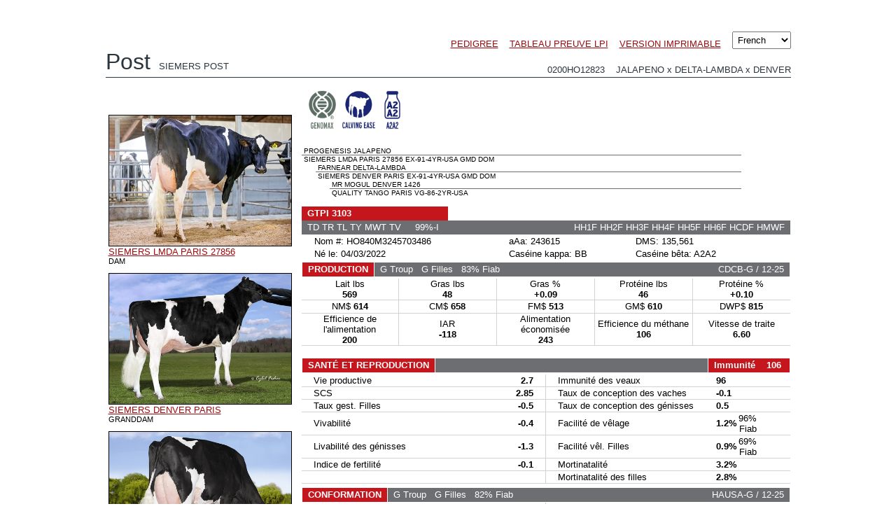

--- FILE ---
content_type: text/html; charset=UTF-8
request_url: http://www.semex.com/inc/bull/0200HO12823&lang=fr&data=tpi&print=n&mobile=1
body_size: 63313
content:
<!DOCTYPE HTML PUBLIC "-//W3C//DTD HTML 4.01 Transitional//EN" "http://www.w3.org/TR/html4/loose.dtd">

<html>

<head>

<title>Semex </title>

<meta http-equiv="Content-Type" content="text/html; charset=utf-8">

<meta name="description" content="Semex develops and markets high quality genetic technologies, products and services to benefit livestock producers around the world while creating value for its owners. Our qualified, dedicated team is committed to achieving customer satisfaction and corporate success through strategic planning, innovation and partnerships.">
<meta name="keywords" content="Holstein Breeding Guide Royal Results Proof Top 100 LPI English Spansh French USA Red and White Jersey ayrshire Brown Swiss Canadienne Guernsey Milk Shorthorn Protein Breeds Designer Series Young Sire Search Beef Sires Promate Embryos Balance Newsletter Alliance Newsletter Beef Newsletter Breed Magazines Canadian Government Agencies Canadian Breed Associations">
<meta name="ROBOTS" content="noindex">

<link rel="shortcut icon" href="/favicon.ico">

<script src="//ajax.googleapis.com/ajax/libs/jquery/1.6/jquery.min.js" type="text/javascript"></script>
<script src="//ajax.googleapis.com/ajax/libs/jqueryui/1.8/jquery-ui.min.js" type="text/javascript"></script>
<script src="/images/layout2/slidebox/jquery.bxslider.js"></script>

<link href="/images/layout2/slidebox/jquery.bxslider.css" rel="stylesheet" />
<link rel="stylesheet" href="/images/layout2/main.css" type="text/css">

</head>

<body>
<style>body { padding:30px!important; }</style><FONT FACE="verdana,arial,helvetica" SIZE="2">

	<script type="text/javascript" src="/fancybox/source/jquery.fancybox.js?v=2.0.6"></script>
	<link rel="stylesheet" type="text/css" href="/fancybox/source/jquery.fancybox.css?v=2.0.6" media="screen" />
	<script type="text/javascript" src="/fancybox/source/helpers/jquery.fancybox-media.js?v=1.0.0"></script>

	<script type="text/javascript">
		$(document).ready(function() {
			/*
			 *  Simple image gallery. Uses default settings
			 */

			$('.fancybox').fancybox({
			      openEffect	: 'elastic',
			      closeEffect	: 'elastic',
			      prevEffect	: 'fade',
			      nextEffect	: 'fade',
			      autoDimensions	: true
			});

			/*
			 *  Different effects
			 */

			// Change title type, overlay opening speed and opacity
			$(".fancybox-effects-a").fancybox({
				helpers: {
					title : {
						type : 'outside'
					},
					overlay : {
						speedIn : 500,
						opacity : 0.95
					}
				}
			});

			// Disable opening and closing animations, change title type
			$(".fancybox-effects-b").fancybox({
				openEffect  : 'none',
				closeEffect	: 'none',

				helpers : {
					title : {
						type : 'over'
					}
				}
			});

			// Set custom style, close if clicked, change title type and overlay color
			$(".fancybox-effects-c").fancybox({
				wrapCSS    : 'fancybox-custom',
				closeClick : true,

				helpers : {
					title : {
						type : 'inside'
					},
					overlay : {
						css : {
							'background-color' : '#eee'
						}
					}
				}
			});

			// Remove padding, set opening and closing animations, close if clicked and disable overlay
			$(".fancybox-effects-d").fancybox({
				padding: 0,

				openEffect : 'elastic',
				openSpeed  : 150,

				closeEffect : 'elastic',
				closeSpeed  : 150,

				closeClick : true,

				helpers : {
					overlay : null
				}
			});

			/*
			 *  Button helper. Disable animations, hide close button, change title type and content
			 */

			$('.fancybox-buttons').fancybox({
				openEffect  : 'none',
				closeEffect : 'none',

				prevEffect : 'none',
				nextEffect : 'none',

				closeBtn  : false,

				helpers : {
					title : {
						type : 'inside'
					},
					buttons	: {}
				},

				afterLoad : function() {
					this.title = 'Image ' + (this.index + 1) + ' of ' + this.group.length + (this.title ? ' - ' + this.title : '');
				}
			});


			/*
			 *  Thumbnail helper. Disable animations, hide close button, arrows and slide to next gallery item if clicked
			 */

			$('.fancybox-thumbs').fancybox({
				prevEffect : 'none',
				nextEffect : 'none',

				closeBtn  : false,
				arrows    : false,
				nextClick : true,

				helpers : {
					thumbs : {
						width  : 50,
						height : 50
					}
				}
			});

			/*
			 *  Media helper. Group items, disable animations, hide arrows, enable media and button helpers.
			*/
			$('.fancybox-media')
				.attr('rel', 'media-gallery')
				.fancybox({
					openEffect : 'none',
					closeEffect : 'none',
					prevEffect : 'none',
					nextEffect : 'none',

					arrows : false,
					helpers : {
						media : {},
						buttons : {}
					}
				});

			/*
			 *  Open manually
			 */

			$("#fancybox-manual-a").click(function() {
				$.fancybox.open('1_b.jpg');
			});

			$("#fancybox-manual-b").click(function() {
				$.fancybox.open({
					href : 'iframe.html',
					type : 'iframe',
					padding : 5
				});
			});

			$("#fancybox-manual-c").click(function() {
				$.fancybox.open([
					{
						href : '1_b.jpg',
						title : 'My title'
					}, {
						href : '2_b.jpg',
						title : '2nd title'
					}, {
						href : '3_b.jpg'
					}
				], {
					helpers : {
						thumbs : {
							width: 75,
							height: 50
						}
					}
				});
			});


		});
	</script>

	<style type="text/css">
		.fancybox-custom .fancybox-skin {
			box-shadow: 0 0 50px #222;
		}
	</style>

	<center><br><table cellpadding=0 cellspacing=0 border=0 width=""><tr><td><FONT FACE="verdana,arial,helvetica" SIZE="2">


<SCRIPT LANGUAGE="JavaScript">
<!-- Begin
var version4 = (navigator.appVersion.charAt(0) == "4"); 
var popupHandle;
function closePopup() {
if(popupHandle != null && !popupHandle.closed) popupHandle.close();
}

function displayPopup(position,url,name,height,width,evnt) {

var properties = "toolbar = yes, scrollbars=yes, location = 0, height = " + height;
properties = properties + ", width=" + width;
var leftprop, topprop, screenX, screenY, cursorX, cursorY, padAmt;
if(navigator.appName == "Microsoft Internet Explorer") {
screenY = document.body.offsetHeight;
screenX = window.screen.availWidth;
}
else {
screenY = window.outerHeight
screenX = window.outerWidth
}
if(position == 1)	{ 
cursorX = evnt.screenX;
cursorY = evnt.screenY;
padAmtX = 10;
padAmtY = 10;
if((cursorY + height + padAmtY) > screenY) {

padAmtY = (-30) + (height * -1);
}

if((cursorX + width + padAmtX) > screenX)	{
padAmtX = (-30) + (width * -1);	
}
if(navigator.appName == "Microsoft Internet Explorer") {
leftprop = cursorX + padAmtX;
topprop = cursorY + padAmtY;
}
else {
leftprop = (cursorX - pageXOffset + padAmtX);
topprop = (cursorY - pageYOffset + padAmtY);
   }
}
else{
leftvar = (screenX - width) / 2;
rightvar = (screenY - height) / 2;
if(navigator.appName == "Microsoft Internet Explorer") {
leftprop = leftvar;
topprop = rightvar;
}
else {
leftprop = (leftvar - pageXOffset);
topprop = (rightvar - pageYOffset);
   }
}
if(evnt != null) {
properties = properties + ", left = " + leftprop;
properties = properties + ", top = " + topprop;
}
closePopup();
popupHandle = open(url,name,properties);
}
//  End -->
</script>

	<table cellpadding=0 cellspacing=0 border=0 width="100%">

	<tr valign=bottom>
	 <td align=right width="100%"><FONT FACE="arial,verdana,helvetica" SIZE="2"><a href="javascript:void(0)" onClick="displayPopup(2,'https://www.holstein.ca/ReportingViewer.aspx?r=ais&p=HO840M3245703486~English~KG~BCA~0','PedigreeHO840M3245703486',800,1000,(version4 ? event : null));">PEDIGREE</a> &nbsp;&nbsp; <a href="//www.semex.com/inc/bull/0200HO12823&lang=fr&data=lpi&mobile=1" target="_parent">TABLEAU PREUVE LPI</a> &nbsp;&nbsp; <a href="/downloads/vpo/French/TPI/0200HO12823.pdf" target="_blank">VERSION IMPRIMABLE</a>&nbsp;&nbsp;&nbsp;&nbsp;</td>
	 <td nowrap></td>
	<td>

		<form method=get name="clangform" action="/inc/i">

		<input type="hidden" name="view2" value="0200HO12823">
		<input type="hidden" name="lang" value="fr">
		<input type="hidden" name="data" value="tpi">
		<input type="hidden" name="print" value="n">
		<input type="hidden" name="test" value="">

		<select name="clang" style="padding:3px;" onChange="javascript:document.clangform.submit()">
		
			 <option value="en" >English</option>
			 <option value="fr" selected>French</option>
			 <option value="sp" >Spanish</option>
			 <option value="jp" >Japanese</option>
			
		</select>

		</form>

		</td>
	</tr>

	</table>
	
	<table cellpadding=0 cellspacing=0 border=0 width="100%">

	<tr valign=bottom>
	 <td><FONT FACE="arial,verdana,helvetica" size="6" color="#2A353E">Post</font> &nbsp;&nbsp; <FONT FACE="arial,verdana,helvetica" SIZE="2" color="#2A353E">SIEMERS POST </font></td>
	 <td align=right><FONT FACE="arial,verdana,helvetica" size="2" color="#2A353E">0200HO12823 &nbsp;&nbsp; JALAPENO x DELTA-LAMBDA x DENVER</td>
	</tr>

	<tr><td colspan=2><img src="/images/clear.gif" width=1 height=3></td></tr>
	<tr bgcolor="#2A353E"><td colspan=2><img src="/images/clear.gif" width=1 height=1></td></tr>
	<tr><td colspan=2><img src="/images/clear.gif" width=1 height=3></td></tr>

	<tr><td colspan=2><img src="/images/clear.gif" width=1 height=5></td></tr>

	</table>

<table cellpadding=0 cellspacing=0 border=0 style="-webkit-print-color-adjust: exact;">

<tr valign=top>

 <td align=left><FONT FACE="verdana,arial,helvetica" SIZE="2">

	

 
	

	<br><br><table cellpadding=4 cellspacing=0 border=0><tr><td><table cellpadding=0 cellspacing=0 border=0 width=260>

<tr valign=bottom><td><FONT FACE="verdana,arial,helvetica" SIZE="1"><br></td></tr><tr valign=bottom><td align=left><FONT FACE="verdana,arial,helvetica" SIZE="2"><table cellpadding=0 cellspacing=1 border=0 bgcolor="#000000"><tr bgcolor="#FFFFFF"><td><a class="fancybox" href="//www.semex.com/images/bull/pixsearch/HO840M3245703486/49660/SiemersLmdaParis27856_0522.jpg" data-fancybox-group="gallery" title="SIEMERS LMDA PARIS 27856  - DAM"><img src="//www.semex.com/images/bull/pixsearch/HO840M3245703486/49660/SiemersLmdaParis27856_0522.jpg" width=260 border=0></a></td></tr></table><a href="javascript:void(0)" onClick="displayPopup(2,'https://www.holstein.ca/ReportingViewer.aspx?r=ais&p=HO840F3141495692~English~KG~BCA~0','PedigreeHO840F3141495692',510,900,(version4 ? event : null));">SIEMERS LMDA PARIS 27856 </a><br><small>DAM</small></td></tr>
<tr valign=bottom><td><FONT FACE="verdana,arial,helvetica" SIZE="1"><br></td></tr><tr valign=bottom><td align=left><FONT FACE="verdana,arial,helvetica" SIZE="2"><table cellpadding=0 cellspacing=1 border=0 bgcolor="#000000"><tr bgcolor="#FFFFFF"><td><a class="fancybox" href="//www.semex.com/images/bull/pixsearch/HO840M3245703486/34615/SiemersDenverParis0419.jpg" data-fancybox-group="gallery" title="SIEMERS DENVER PARIS  - GRANDDAM"><img src="//www.semex.com/images/bull/pixsearch/HO840M3245703486/34615/SiemersDenverParis0419.jpg" width=260 border=0></a></td></tr></table><a href="javascript:void(0)" onClick="displayPopup(2,'https://www.holstein.ca/ReportingViewer.aspx?r=ais&p=HO840F3132662839~English~KG~BCA~0','PedigreeHO840F3132662839',510,900,(version4 ? event : null));">SIEMERS DENVER PARIS </a><br><small>GRANDDAM</small></td></tr>
<tr valign=bottom><td><FONT FACE="verdana,arial,helvetica" SIZE="1"><br></td></tr><tr valign=bottom><td align=left><FONT FACE="verdana,arial,helvetica" SIZE="2"><table cellpadding=0 cellspacing=1 border=0 bgcolor="#000000"><tr bgcolor="#FFFFFF"><td><a class="fancybox" href="//www.semex.com/images/bull/pixsearch/HO840M3245703486/27267/RansomRailFacebookParis34GRZ14.jpg" data-fancybox-group="gallery" title="RANSOM-RAIL FACEBK PARIS  - FOURTH DAM"><img src="//www.semex.com/images/bull/pixsearch/HO840M3245703486/27267/RansomRailFacebookParis34GRZ14.jpg" width=260 border=0></a></td></tr></table><a href="javascript:void(0)" onClick="displayPopup(2,'https://www.holstein.ca/ReportingViewer.aspx?r=ais&p=HOUSAF70350746~English~KG~BCA~0','PedigreeHOUSAF70350746',510,900,(version4 ? event : null));">RANSOM-RAIL FACEBK PARIS </a><br><small>FOURTH DAM</small></td></tr>
</table></td></tr></table><table cellpadding=3 cellspacing=0 border=0><tr><td><FONT FACE="verdana,arial,helvetica" SIZE="2"></td></tr></table>

 </td>
 <td><FONT FACE="verdana,arial,helvetica" SIZE="1">&nbsp;&nbsp;&nbsp;</td>
 
 <td width="700" align=left><FONT FACE="verdana,arial,helvetica" SIZE="1"><table cellpadding=1 cellspacing=0 border=0 width="100%">
    
<tr>
 <td>

	

	

	<table cellpadding=7 cellspacing=0 border=0 width="100%"><tr>
	 <td align=left width="100%">&nbsp;<a href="/i?lang=fr&view=list&breed=GM-H" target="_parent"><img src="//www.semex.com/images/layout2/brandlogos2/genomax.jpg" height=60 border=0></a>&nbsp; &nbsp;<a href="/i?lang=fr&view=list&breed=CE-H" target="_parent"><img src="//www.semex.com/images/layout2/brandlogos2/calvingease.jpg" height=60 border=0></a>&nbsp; &nbsp;<a href="/i?lang=fr&view=list&breed=A2-H" target="_parent"><img src="//www.semex.com/images/layout2/brandlogos2/a2a2.jpg" height=60 border=0></a>&nbsp; </td>
	 <td width=1><img src="//www.semex.com/images/clear.gif" width=1 height=60></td>
	</tr></table>

 </td>
</tr>

    
<tr>
 <td align=center><br>

 <table cellpadding=0 cellspacing=0 border=0 width="100%">

 <tr>
  <td>

	<table cellpadding=0 cellspacing=0 border=0 width="90%">

	<tr>
	 <td width="0"><img src="//www.semex.com/images/clear.gif" width="0" height=1></td>
	 <td width="100%">

		<table cellpadding=0 cellspacing=0 border=0 width="100%">
		 <tr><td><FONT FACE="arial,verdana,helvetica" SIZE="1">&nbsp;PROGENESIS JALAPENO</td></tr>
		 <tr><td bgcolor="#6F6E70"><img src="//www.semex.com/images/clear.gif" width="1" height=1></td></tr>
		 <tr><td><FONT FACE="arial,verdana,helvetica" SIZE="1">&nbsp;SIEMERS LMDA PARIS 27856 EX-91-4YR-USA GMD DOM</td></tr>
		</table>

	 </td>
	</tr>

	</table>

  </td>
 </tr>
 
	<tr><td><img src="//www.semex.com/images/clear.gif" width="1" height=1></td></tr>
	
 <tr>
  <td>

	<table cellpadding=0 cellspacing=0 border=0 width="90%">

	<tr>
	 <td width="20"><img src="//www.semex.com/images/clear.gif" width="20" height=1></td>
	 <td width="100%">

		<table cellpadding=0 cellspacing=0 border=0 width="100%">
		 <tr><td><FONT FACE="arial,verdana,helvetica" SIZE="1">&nbsp;FARNEAR DELTA-LAMBDA</td></tr>
		 <tr><td bgcolor="#6F6E70"><img src="//www.semex.com/images/clear.gif" width="1" height=1></td></tr>
		 <tr><td><FONT FACE="arial,verdana,helvetica" SIZE="1">&nbsp;SIEMERS DENVER PARIS EX-91-4YR-USA GMD DOM</td></tr>
		</table>

	 </td>
	</tr>

	</table>

  </td>
 </tr>
 
	<tr><td><img src="//www.semex.com/images/clear.gif" width="1" height=1></td></tr>
	
 <tr>
  <td>

	<table cellpadding=0 cellspacing=0 border=0 width="90%">

	<tr>
	 <td width="40"><img src="//www.semex.com/images/clear.gif" width="40" height=1></td>
	 <td width="100%">

		<table cellpadding=0 cellspacing=0 border=0 width="100%">
		 <tr><td><FONT FACE="arial,verdana,helvetica" SIZE="1">&nbsp;MR MOGUL DENVER 1426</td></tr>
		 <tr><td bgcolor="#6F6E70"><img src="//www.semex.com/images/clear.gif" width="1" height=1></td></tr>
		 <tr><td><FONT FACE="arial,verdana,helvetica" SIZE="1">&nbsp;QUALITY TANGO PARIS VG-86-2YR-USA</td></tr>
		</table>

	 </td>
	</tr>

	</table>

  </td>
 </tr>
 
 </table><br>

	

 </td>
</tr>

  
<tr>
 <td>

	<table cellpadding=0 cellspacing=0 border=0 width="30%">

	<tr height="20">
	 <td bgcolor="#c4161c" nowrap><FONT FACE="arial,verdana,helvetica" SIZE="2" color="#FFFFFF">&nbsp;&nbsp;<b>GTPI 3103</b>&nbsp;&nbsp;</font></td>
	</tr>

	</table>

	<table cellpadding=0 cellspacing=0 border=0 width="100%">

	<tr height="20">
	 <td bgcolor="#6d6e71"><FONT FACE="arial,verdana,helvetica" SIZE="2" color="#FFFFFF">&nbsp;  TD TR TL TY MWT TV  &nbsp;&nbsp;&nbsp; 99%-I</font></td>
	 <td bgcolor="#6d6e71" align=right><FONT FACE="arial,verdana,helvetica" SIZE="2" color="#FFFFFF">HH1F HH2F HH3F HH4F HH5F HH6F HCDF HMWF &nbsp;</font></td>
	</tr>

	</table>
	
	<table cellpadding=1 cellspacing=1 border=0 width="95%">

	<tr>
	 <td align=left><FONT FACE="arial,verdana,helvetica" SIZE="2">&nbsp;&nbsp;&nbsp; Nom #: HO840M3245703486</td>
	 <td align=left><FONT FACE="arial,verdana,helvetica" SIZE="2">aAa: 243615</td>
	 <td align=left><FONT FACE="arial,verdana,helvetica" SIZE="2">DMS: 135,561</td>
	</tr>

	<tr>
	 <td align=left><FONT FACE="arial,verdana,helvetica" SIZE="2">&nbsp;&nbsp;&nbsp; N&eacute; le: 04/03/2022</td>
	 <td align=left><FONT FACE="arial,verdana,helvetica" SIZE="2">Cas&eacute;ine kappa: BB</td>
	 <td align=left><FONT FACE="arial,verdana,helvetica" SIZE="2">Cas&eacute;ine b&ecirc;ta: A2A2</td>
	</tr>

	</table>

 </td>
</tr>

<tr>
 <td>

	<table cellpadding=0 cellspacing=1 border=0 width="100%">

	<tr height="20">
	 <td bgcolor="#c4161c" width2=150 nowrap><FONT FACE="arial,verdana,helvetica" SIZE="2" color="#FFFFFF">&nbsp;&nbsp;<b>PRODUCTION</b>&nbsp;&nbsp;</font></td>
	 <td bgcolor="#6d6e71" width="100%">

		<table cellpadding=0 cellspacing=0 border=0 width="100%">

		<tr>
		 <td>

			<table cellpadding=0 cellspacing=0 border=0>

			<tr>
			 <td nowrap><FONT FACE="arial,verdana,helvetica" SIZE="2" color="#FFFFFF">&nbsp; G  Troup</td>
			 <td nowrap><FONT FACE="arial,verdana,helvetica" SIZE="2" color="#FFFFFF">&nbsp;&nbsp; G  Filles</td>
			 <td nowrap><FONT FACE="arial,verdana,helvetica" SIZE="2" color="#FFFFFF">&nbsp;&nbsp; 83%  Fiab</td>
			</tr>

			</table>

		 </td>
		 <td align=right><FONT FACE="arial,verdana,helvetica" SIZE="2" color="#FFFFFF">CDCB-G / 12-25 &nbsp;</font></td>
		</tr>

		</table>

	 </td>
	</tr>

	<tr><td colspan=2><img src="//www.semex.com/images/clear.gif" width=2 height=1></td></tr>

	</table>


	<table cellpadding=0 cellspacing=0 border=0 width="100%">

	<tr height=18>
	 <td width="20%" nowrap align=center><FONT FACE="arial,verdana,helvetica" SIZE="2">Lait lbs<br><b>569</b></td>
	 <td bgcolor="#d1d2d4"><img src="//www.semex.com/images/clear.gif" width=1 height=1></td>
	 <td width="20%" nowrap align=center><FONT FACE="arial,verdana,helvetica" SIZE="2">Gras lbs<br><b>48</b></td>
	 <td bgcolor="#d1d2d4"><img src="//www.semex.com/images/clear.gif" width=1 height=1></td>
	 <td width="20%" nowrap align=center><FONT FACE="arial,verdana,helvetica" SIZE="2">Gras %<br><b>+0.09</b></td>
	 <td bgcolor="#d1d2d4"><img src="//www.semex.com/images/clear.gif" width=1 height=1></td>
	 <td width="20%" nowrap align=center><FONT FACE="arial,verdana,helvetica" SIZE="2">Prot&eacute;ine lbs<br><b>46</b></td>
	 <td bgcolor="#d1d2d4"><img src="//www.semex.com/images/clear.gif" width=1 height=1></td>
	 <td width="20%" nowrap align=center><FONT FACE="arial,verdana,helvetica" SIZE="2">Prot&eacute;ine %<br><b>+0.10</b></td>
	</tr>

	<tr><td bgcolor="#d1d2d4" colspan=9><img src="//www.semex.com/images/clear.gif" width=1 height=1></td></tr>

	<tr height=18>
	 <td align=center nowrap><FONT FACE="arial,verdana,helvetica" SIZE="2">NM$ <b>614</b></td>
	 <td bgcolor="#d1d2d4"><img src="//www.semex.com/images/clear.gif" width=1 height=1></td>
	 <td align=center nowrap><FONT FACE="arial,verdana,helvetica" SIZE="2">CM$ <b>658</b></td>
	 <td bgcolor="#d1d2d4"><img src="//www.semex.com/images/clear.gif" width=1 height=1></td>
	 <td align=center nowrap><FONT FACE="arial,verdana,helvetica" SIZE="2">FM$ <b>513</b></td>
	 <td bgcolor="#d1d2d4"><img src="//www.semex.com/images/clear.gif" width=1 height=1></td>
	 <td align=center nowrap><FONT FACE="arial,verdana,helvetica" SIZE="2">GM$ <b>610</b></td>
	 <td bgcolor="#d1d2d4"><img src="//www.semex.com/images/clear.gif" width=1 height=1></td>
		 <td align=center nowrap><FONT FACE="arial,verdana,helvetica" SIZE="2">DWP$ <b>815</b></td>

	</tr>
	
		<tr><td bgcolor="#d1d2d4" colspan=9><img src="//www.semex.com/images/clear.gif" width=1 height=1></td></tr>

		<tr height=18>
		 <td width="20%" nowrap2 align=center><FONT FACE="arial,verdana,helvetica" SIZE="2">Efficience de l'alimentation<br><b>200</b></td>
		 <td bgcolor="#d1d2d4"><img src="//www.semex.com/images/clear.gif" width=1 height=1></td>
		 <td width="20%" nowrap align=center><FONT FACE="arial,verdana,helvetica" SIZE="2">IAR<br><b>-118</b></td>
		 <td bgcolor="#d1d2d4"><img src="//www.semex.com/images/clear.gif" width=1 height=1></td>
		 <td width="20%" nowrap2 align=center><FONT FACE="arial,verdana,helvetica" SIZE="2">Alimentation &eacute;conomis&eacute;e<br><b>243</b></td>
		 <td bgcolor="#d1d2d4"><img src="//www.semex.com/images/clear.gif" width=1 height=1></td>
		 <td width="20%" nowrap align=center><FONT FACE="arial,verdana,helvetica" SIZE="2">Efficience du m&eacute;thane<br><b>106</td>
		 <td bgcolor="#d1d2d4"><img src="//www.semex.com/images/clear.gif" width=1 height=1></td>
		 <td width="20%" nowrap align=center><FONT FACE="arial,verdana,helvetica" SIZE="2">Vitesse de traite<br><b>6.60</b></td>
		</tr>
		
	</table>


	<table cellpadding=0 cellspacing=0 border=0 width="100%">

	<tr>
	 <td bgcolor="#d1d2d4"><img src="//www.semex.com/images/clear.gif" width=1 height=1></td>
	</tr>

	<tr>
	 <td align=center height=13><FONT FACE="arial,verdana,helvetica" SIZE="2">
	&nbsp;
	 </td>
	</tr>

	</table>

 </td>
</tr>

<tr>
 <td>

	<table cellpadding=0 cellspacing=1 border=0 width="100%">

	<tr height="20">
	 <td bgcolor="#c4161c"  nowrap><FONT FACE="arial,verdana,helvetica" SIZE="2" color="#FFFFFF">&nbsp;&nbsp;<b>SANT&Eacute; ET REPRODUCTION</b>&nbsp;&nbsp;</font></td>
	 <td bgcolor="#6d6e71" width="100%">&nbsp;</td>
	 <td bgcolor="#c4161c" nowrap ><FONT FACE="arial,verdana,helvetica" SIZE="2" color="#FFFFFF">&nbsp;&nbsp;<b>Immunit&eacute; &nbsp;&nbsp; 106</b>&nbsp;&nbsp;&nbsp;</font></td>

	</tr>

	</table>

	<table cellpadding=0 cellspacing=0 border=0 width="100%">

	<tr><td bgcolor="#FFFFFF" colspan=3><img src="//www.semex.com/images/clear.gif" width=1 height=2></td></tr>

	<tr>
	 <td width="50%"><table cellpadding=1 cellspacing=0 border=0 width="100%"><tr><td nowrap><FONT FACE="arial,verdana,helvetica" SIZE="2">&nbsp;&nbsp;&nbsp; Vie productive</td><td align=right nowrap><FONT FACE="arial,verdana,helvetica" SIZE="2"><b>2.7</b> &nbsp;&nbsp;&nbsp;</td></tr></table></td>
	 <td bgcolor="#d1d2d4"><img src="//www.semex.com/images/clear.gif" width=1 height=1></td>
	 <td width="50%"><table cellpadding=1 cellspacing=0 border=0><tr><td width="240" nowrap><FONT FACE="arial,verdana,helvetica" SIZE="2">&nbsp;&nbsp;&nbsp; Immunit&eacute; des veaux</td><td align=right width= nowrap><FONT FACE="arial,verdana,helvetica" SIZE="2"><b>96</b></td><td align=right width=1 nowrap><FONT FACE="arial,verdana,helvetica" SIZE="2">&nbsp;</td></tr></table></td>
	</tr>

	<tr><td bgcolor="#d1d2d4" colspan=3><img src="//www.semex.com/images/clear.gif" width=1 height=1></td></tr>

	<tr>
	 <td width="50%"><table cellpadding=1 cellspacing=0 border=0 width="100%"><tr><td nowrap><FONT FACE="arial,verdana,helvetica" SIZE="2">&nbsp;&nbsp;&nbsp; SCS</td><td align=right nowrap><FONT FACE="arial,verdana,helvetica" SIZE="2"><b>2.85</b> &nbsp;&nbsp;&nbsp;</td></tr></table></td>
	 <td bgcolor="#d1d2d4"><img src="//www.semex.com/images/clear.gif" width=1 height=1></td>
	 <td width="50%"><table cellpadding=1 cellspacing=0 border=0><tr><td width="240" nowrap><FONT FACE="arial,verdana,helvetica" SIZE="2">&nbsp;&nbsp;&nbsp; Taux de conception des vaches</td><td align=right width= nowrap><FONT FACE="arial,verdana,helvetica" SIZE="2"><b>-0.1</b></td><td align=right width=1 nowrap><FONT FACE="arial,verdana,helvetica" SIZE="2">&nbsp;</td></tr></table></td>
	</tr>

	<tr><td bgcolor="#d1d2d4" colspan=3><img src="//www.semex.com/images/clear.gif" width=1 height=1></td></tr>

	<tr>
	 <td width="50%"><table cellpadding=1 cellspacing=0 border=0 width="100%"><tr><td nowrap><FONT FACE="arial,verdana,helvetica" SIZE="2">&nbsp;&nbsp;&nbsp; Taux gest. Filles</td><td align=right nowrap><FONT FACE="arial,verdana,helvetica" SIZE="2"><b>-0.5</b> &nbsp;&nbsp;&nbsp;</td></tr></table></td>
	 <td bgcolor="#d1d2d4"><img src="//www.semex.com/images/clear.gif" width=1 height=1></td>
	 <td width="50%"><table cellpadding=1 cellspacing=0 border=0><tr><td width="240" nowrap><FONT FACE="arial,verdana,helvetica" SIZE="2">&nbsp;&nbsp;&nbsp; Taux de conception des g&eacute;nisses</td><td align=right width= nowrap><FONT FACE="arial,verdana,helvetica" SIZE="2"><b>0.5</b></td><td align=right width=1 nowrap><FONT FACE="arial,verdana,helvetica" SIZE="2">&nbsp;</td></tr></table></td>
	</tr>

	<tr><td bgcolor="#d1d2d4" colspan=3><img src="//www.semex.com/images/clear.gif" width=1 height=1></td></tr>

	<tr>
	 <td width="50%"><table cellpadding=1 cellspacing=0 border=0 width="100%"><tr><td nowrap><FONT FACE="arial,verdana,helvetica" SIZE="2">&nbsp;&nbsp;&nbsp; Vivabilit&eacute;</td><td align=right nowrap><FONT FACE="arial,verdana,helvetica" SIZE="2"><b>-0.4</b> &nbsp;&nbsp;&nbsp;</td></tr></table></td>
	 <td bgcolor="#d1d2d4"><img src="//www.semex.com/images/clear.gif" width=1 height=1></td>
	 <td width="50%"><table cellpadding=1 cellspacing=0 border=0><tr><td width="240" nowrap><FONT FACE="arial,verdana,helvetica" SIZE="2">&nbsp;&nbsp;&nbsp; Facilit&eacute; de v&ecirc;lage</td><td align=right width= nowrap><FONT FACE="arial,verdana,helvetica" SIZE="2"><b>1.2%</b></td><td align=right width=1 nowrap><FONT FACE="arial,verdana,helvetica" SIZE="2">96% Fiab</td></tr></table></td>
	</tr>

	<tr><td bgcolor="#d1d2d4" colspan=3><img src="//www.semex.com/images/clear.gif" width=1 height=1></td></tr>

	<tr>
	 <td width="50%"><table cellpadding=1 cellspacing=0 border=0 width="100%"><tr><td nowrap><FONT FACE="arial,verdana,helvetica" SIZE="2">&nbsp;&nbsp;&nbsp; Livabilit&eacute; des g&eacute;nisses</td><td align=right nowrap><FONT FACE="arial,verdana,helvetica" SIZE="2"><b>-1.3</b> &nbsp;&nbsp;&nbsp;</td></tr></table></td>
	 <td bgcolor="#d1d2d4"><img src="//www.semex.com/images/clear.gif" width=1 height=1></td>
	 <td width="50%"><table cellpadding=1 cellspacing=0 border=0><tr><td width="240" nowrap><FONT FACE="arial,verdana,helvetica" SIZE="2">&nbsp;&nbsp;&nbsp; Facilit&eacute; v&ecirc;l. Filles</td><td align=right width= nowrap><FONT FACE="arial,verdana,helvetica" SIZE="2"><b>0.9%</b></td><td align=right width=1 nowrap><FONT FACE="arial,verdana,helvetica" SIZE="2">69% Fiab</td></tr></table></td>
	</tr>

	<tr><td bgcolor="#d1d2d4" colspan=3><img src="//www.semex.com/images/clear.gif" width=1 height=1></td></tr>

	<tr>
	 <td width="50%"><table cellpadding=1 cellspacing=0 border=0 width="100%"><tr><td nowrap><FONT FACE="arial,verdana,helvetica" SIZE="2">&nbsp;&nbsp;&nbsp; Indice de fertilit&eacute;</td><td align=right nowrap><FONT FACE="arial,verdana,helvetica" SIZE="2"><b>-0.1</b> &nbsp;&nbsp;&nbsp;</td></tr></table></td>
	 <td bgcolor="#d1d2d4"><img src="//www.semex.com/images/clear.gif" width=1 height=1></td>
	 <td width="50%"><table cellpadding=1 cellspacing=0 border=0><tr><td width="240" nowrap><FONT FACE="arial,verdana,helvetica" SIZE="2">&nbsp;&nbsp;&nbsp; Mortinatalit&eacute;</td><td align=right width= nowrap><FONT FACE="arial,verdana,helvetica" SIZE="2"><b>3.2%</b></td><td align=right width=1 nowrap><FONT FACE="arial,verdana,helvetica" SIZE="2">&nbsp;</td></tr></table></td>
	</tr>

	<tr><td bgcolor="#d1d2d4" colspan=3><img src="//www.semex.com/images/clear.gif" width=1 height=1></td></tr>

	<tr>
	 <td width="50%"></td>
	 <td bgcolor="#d1d2d4"><img src="//www.semex.com/images/clear.gif" width=1 height=1></td>
	 <td width="50%"><table cellpadding=1 cellspacing=0 border=0><tr><td width="240" nowrap><FONT FACE="arial,verdana,helvetica" SIZE="2">&nbsp;&nbsp;&nbsp; Mortinatalit&eacute; des filles</td><td align=right width= nowrap><FONT FACE="arial,verdana,helvetica" SIZE="2"><b>2.8%</b></td><td align=right width=1 nowrap><FONT FACE="arial,verdana,helvetica" SIZE="2">&nbsp;</td></tr></table></td>
	</tr>
	
	<tr><td bgcolor="#d1d2d4" colspan=3><img src="//www.semex.com/images/clear.gif" width=1 height=1></td></tr>
	<tr><td bgcolor="#ffffff" colspan=3><img src="//www.semex.com/images/clear.gif" width=1 height=3></td></tr>

	</table>

 </td>
</tr>

<tr>
 <td valign=top>

	<table cellpadding=0 cellspacing=1 border=0 width="100%">

	<tr height="20">
	 <td bgcolor="#c4161c" nowrap><FONT FACE="arial,verdana,helvetica" SIZE="2" color="#FFFFFF">&nbsp;&nbsp;<b>CONFORMATION</b>&nbsp;&nbsp;</font></td>
	 <td bgcolor="#6d6e71" width="100%">

		<table cellpadding=0 cellspacing=0 border=0 width="100%">

		<tr>
		 <td>

			<table cellpadding=0 cellspacing=0 border=0>

			<tr>
			 <td nowrap><FONT FACE="arial,verdana,helvetica" SIZE="2" color="#FFFFFF">&nbsp; G  Troup</td>
			 <td nowrap><FONT FACE="arial,verdana,helvetica" SIZE="2" color="#FFFFFF">&nbsp;&nbsp; G  Filles</td>
			 <td nowrap><FONT FACE="arial,verdana,helvetica" SIZE="2" color="#FFFFFF">&nbsp;&nbsp; 82%  Fiab</td>
			</tr>

			</table>

		 </td>
		 <td align=right><FONT FACE="arial,verdana,helvetica" SIZE="2" color="#FFFFFF">HAUSA-G / 12-25 &nbsp;</font></td>
		</tr>

		</table>

	 </td>
	</tr>

	</table>

	<table cellpadding=0 cellspacing=0 border=0 width="100%">

	<tr>
	 <td width="50%"><table cellpadding=1 cellspacing=0 border=0 width="100%"><tr><td nowrap><FONT FACE="arial,verdana,helvetica" SIZE="2">&nbsp;&nbsp;&nbsp; PTAT</td><td align=right nowrap><FONT FACE="arial,verdana,helvetica" SIZE="2"><b>0.92</b> &nbsp;&nbsp;&nbsp;</td></tr></table></td>
	 <td bgcolor="#d1d2d4"><img src="//www.semex.com/images/clear.gif" width=1 height=1></td>
		  <td width="50%"><table cellpadding=1 cellspacing=0 border=0><tr><td width="240" nowrap><FONT FACE="arial,verdana,helvetica" SIZE="2">&nbsp;&nbsp;&nbsp; Composite corps</td><td align=right width= nowrap><FONT FACE="arial,verdana,helvetica" SIZE="2"><b>-0.77</b></td><td align=right width=1><FONT FACE="arial,verdana,helvetica" SIZE="2">&nbsp;</td></tr></table></td>

	</tr>
	
	<tr><td bgcolor="#d1d2d4" colspan=3><img src="//www.semex.com/images/clear.gif" width=1 height=1></td></tr>

	<tr>
	 <td width="50%"><table cellpadding=1 cellspacing=0 border=0 width="100%"><tr><td nowrap><FONT FACE="arial,verdana,helvetica" SIZE="2">&nbsp;&nbsp;&nbsp; PisC</td><td align=right nowrap><FONT FACE="arial,verdana,helvetica" SIZE="2"><b>1.25</b> &nbsp;&nbsp;&nbsp;</td></tr></table></td>
	 <td bgcolor="#d1d2d4"><img src="//www.semex.com/images/clear.gif" width=1 height=1></td>
		  	 <td width="50%"><table cellpadding=1 cellspacing=0 border=0><tr><td width="240" nowrap><FONT FACE="arial,verdana,helvetica" SIZE="2">&nbsp;&nbsp;&nbsp; Composite laitier</td><td align=right width= nowrap><FONT FACE="arial,verdana,helvetica" SIZE="2"><b>0.77</b></td><td align=right width=1><FONT FACE="arial,verdana,helvetica" SIZE="2">&nbsp;</td></tr></table></td>

	</tr>
	
	<tr><td bgcolor="#d1d2d4" colspan=3><img src="//www.semex.com/images/clear.gif" width=1 height=1></td></tr>
		  
	<tr>
	 <td width="50%"><table cellpadding=1 cellspacing=0 border=0 width="100%"><tr><td nowrap><FONT FACE="arial,verdana,helvetica" SIZE="2">&nbsp;&nbsp;&nbsp; P&MC</td><td align=right nowrap><FONT FACE="arial,verdana,helvetica" SIZE="2"><b>-0.18</b> &nbsp;&nbsp;&nbsp;</td></tr></table></td>
	 <td bgcolor="#d1d2d4"><img src="//www.semex.com/images/clear.gif" width=1 height=1></td>
	</tr>
	
	<tr><td bgcolor="#d1d2d4" colspan=3><img src="//www.semex.com/images/clear.gif" width=1 height=1></td></tr>

	<tr><td bgcolor="#FFFFFF" colspan=3><img src="//www.semex.com/images/clear.gif" width=1 height=7></td></tr>

	</table>
	
	<table cellpadding=0 cellspacing=0 border=0 width=100%>

	<tr>
	 <td colspan=2></td>
	 <td align=center><table cellpadding=0 cellspacing=0 border=0><tr><td bgcolor="#d1d2d4"><img src="//www.semex.com/images/clear.gif" width=269 height=1></td></tr></table></td>
	 <td></td>
	</tr>
	
		<tr bgcolor=#E4E4E4 height=>
		 <td nowrap><FONT FACE="arial,verdana,helvetica" SIZE="2">&nbsp;Stature</td>
		 <td nowrap align=right></td>
		 <td align=center>

			<table cellpadding=0 cellspacing=0 border=0><tr>
			 <td><table cellpadding=0 cellspacing=0 border=0><tr bgcolor="#E4E4E4"><td><img src="//www.semex.com/images/greydot.gif" width="1" height="23"></td><td><img src="//www.semex.com/images/clear1.gif" width="66" height="23"></td><td><img src="//www.semex.com/images/greydot.gif" width="1" height="23"></td></tr></table></td>
			 <td><table cellpadding=0 cellspacing=0 border=0><tr bgcolor="#E4E4E4"><td><img src="//www.semex.com/images/clear1.gif" width="66" height="23"></td><td><img src="//www.semex.com/images/greydot.gif" width="1" height="23"></td></tr></table></td>
			 <td><table cellpadding=0 cellspacing=0 border=0><tr bgcolor="#E4E4E4"><td><img src="//www.semex.com/images/chart-red.gif" width="32" height="13"></td><td><img src="//www.semex.com/images/clear1.gif" width="34" height="13"></td><td><img src="//www.semex.com/images/greydot.gif" width="1" height="23"></td></tr></table></td>
			 <td><table cellpadding=0 cellspacing=0 border=0><tr bgcolor="#E4E4E4"><td><img src="//www.semex.com/images/clear1.gif" width="66" height="23"></td><td><img src="//www.semex.com/images/greydot.gif" width="1" height="23"></td></tr></table></td>
			</tr></table>

		 </td>
		 <td nowrap><FONT FACE="arial,verdana,helvetica" SIZE="2">&nbsp;Grande</td>
		 <td align=right><FONT FACE="arial,verdana,helvetica" SIZE="2"><b>&nbsp;+0.48&nbsp;</td>
		</tr>
		
		<tr bgcolor=#FFFFFF height=>
		 <td nowrap><FONT FACE="arial,verdana,helvetica" SIZE="2">&nbsp;Force</td>
		 <td nowrap align=right></td>
		 <td align=center>

			<table cellpadding=0 cellspacing=0 border=0><tr>
			 <td><table cellpadding=0 cellspacing=0 border=0><tr bgcolor="#FFFFFF"><td><img src="//www.semex.com/images/greydot.gif" width="1" height="23"></td><td><img src="//www.semex.com/images/clear0.gif" width="66" height="23"></td><td><img src="//www.semex.com/images/greydot.gif" width="1" height="23"></td></tr></table></td>
			 <td><table cellpadding=0 cellspacing=0 border=0><tr bgcolor="#FFFFFF"><td><img src="//www.semex.com/images/clear0.gif" width="51" height="13"></td><td><img src="//www.semex.com/images/chart-red.gif" width="15" height="13"></td><td><img src="//www.semex.com/images/greydot.gif" width="1" height="23"></td></tr></table></td>
			 <td><table cellpadding=0 cellspacing=0 border=0><tr bgcolor="#FFFFFF"><td><img src="//www.semex.com/images/clear0.gif" width="66" height="23"></td><td><img src="//www.semex.com/images/greydot.gif" width="1" height="23"></td></tr></table></td>
			 <td><table cellpadding=0 cellspacing=0 border=0><tr bgcolor="#FFFFFF"><td><img src="//www.semex.com/images/clear0.gif" width="66" height="23"></td><td><img src="//www.semex.com/images/greydot.gif" width="1" height="23"></td></tr></table></td>
			</tr></table>

		 </td>
		 <td nowrap><FONT FACE="arial,verdana,helvetica" SIZE="2">&nbsp;Faible</td>
		 <td align=right><FONT FACE="arial,verdana,helvetica" SIZE="2"><b>&nbsp;-0.23&nbsp;</td>
		</tr>
		
		<tr bgcolor=#E4E4E4 height=>
		 <td nowrap><FONT FACE="arial,verdana,helvetica" SIZE="2">&nbsp;Profondeur de corps</td>
		 <td nowrap align=right></td>
		 <td align=center>

			<table cellpadding=0 cellspacing=0 border=0><tr>
			 <td><table cellpadding=0 cellspacing=0 border=0><tr bgcolor="#E4E4E4"><td><img src="//www.semex.com/images/greydot.gif" width="1" height="23"></td><td><img src="//www.semex.com/images/clear1.gif" width="66" height="23"></td><td><img src="//www.semex.com/images/greydot.gif" width="1" height="23"></td></tr></table></td>
			 <td><table cellpadding=0 cellspacing=0 border=0><tr bgcolor="#E4E4E4"><td><img src="//www.semex.com/images/clear1.gif" width="66" height="23"></td><td><img src="//www.semex.com/images/greydot.gif" width="1" height="23"></td></tr></table></td>
			 <td><table cellpadding=0 cellspacing=0 border=0><tr bgcolor="#E4E4E4"><td><img src="//www.semex.com/images/chart-red.gif" width="24" height="13"></td><td><img src="//www.semex.com/images/clear1.gif" width="42" height="13"></td><td><img src="//www.semex.com/images/greydot.gif" width="1" height="23"></td></tr></table></td>
			 <td><table cellpadding=0 cellspacing=0 border=0><tr bgcolor="#E4E4E4"><td><img src="//www.semex.com/images/clear1.gif" width="66" height="23"></td><td><img src="//www.semex.com/images/greydot.gif" width="1" height="23"></td></tr></table></td>
			</tr></table>

		 </td>
		 <td nowrap><FONT FACE="arial,verdana,helvetica" SIZE="2">&nbsp;Profond</td>
		 <td align=right><FONT FACE="arial,verdana,helvetica" SIZE="2"><b>&nbsp;+0.36&nbsp;</td>
		</tr>
		
		<tr bgcolor=#FFFFFF height=>
		 <td nowrap><FONT FACE="arial,verdana,helvetica" SIZE="2">&nbsp;Car. Laitier</td>
		 <td nowrap align=right></td>
		 <td align=center>

			<table cellpadding=0 cellspacing=0 border=0><tr>
			 <td><table cellpadding=0 cellspacing=0 border=0><tr bgcolor="#FFFFFF"><td><img src="//www.semex.com/images/greydot.gif" width="1" height="23"></td><td><img src="//www.semex.com/images/clear0.gif" width="66" height="23"></td><td><img src="//www.semex.com/images/greydot.gif" width="1" height="23"></td></tr></table></td>
			 <td><table cellpadding=0 cellspacing=0 border=0><tr bgcolor="#FFFFFF"><td><img src="//www.semex.com/images/clear0.gif" width="66" height="23"></td><td><img src="//www.semex.com/images/greydot.gif" width="1" height="23"></td></tr></table></td>
			 <td><table cellpadding=0 cellspacing=0 border=0><tr bgcolor="#FFFFFF"><td><img src="//www.semex.com/images/chart-red.gif" width="66" height="13"></td><td><table cellpadding=0 cellspacing=0 border=0><tr bgcolor="#FFFFFF"><td><img src="//www.semex.com/images/greydot.gif" width="1" height="5"></td></tr><tr bgcolor="#FFFFFF"><td><img src="//www.semex.com/images/chart-red.gif" width="1" height="13"></td></tr><tr bgcolor="#FFFFFF"><td><img src="//www.semex.com/images/greydot.gif" width="1" height="5"></td></tr></table></td></tr></table></td>
			 <td><table cellpadding=0 cellspacing=0 border=0><tr bgcolor="#FFFFFF"><td><img src="//www.semex.com/images/chart-red.gif" width="66" height="13"></td><td><img src="//www.semex.com/images/greydot.gif" width="1" height="23"></td></tr></table></td>
			</tr></table>

		 </td>
		 <td nowrap><FONT FACE="arial,verdana,helvetica" SIZE="2">&nbsp;C&ocirc;tes ouvertes</td>
		 <td align=right><FONT FACE="arial,verdana,helvetica" SIZE="2"><b>&nbsp;+2.15&nbsp;</td>
		</tr>
		
		<tr bgcolor=#E4E4E4 height=>
		 <td nowrap><FONT FACE="arial,verdana,helvetica" SIZE="2">&nbsp;Angle de la croupe</td>
		 <td nowrap align=right></td>
		 <td align=center>

			<table cellpadding=0 cellspacing=0 border=0><tr>
			 <td><table cellpadding=0 cellspacing=0 border=0><tr bgcolor="#E4E4E4"><td><img src="//www.semex.com/images/greydot.gif" width="1" height="23"></td><td><img src="//www.semex.com/images/clear1.gif" width="66" height="23"></td><td><img src="//www.semex.com/images/greydot.gif" width="1" height="23"></td></tr></table></td>
			 <td><table cellpadding=0 cellspacing=0 border=0><tr bgcolor="#E4E4E4"><td><img src="//www.semex.com/images/clear1.gif" width="66" height="23"></td><td><img src="//www.semex.com/images/greydot.gif" width="1" height="23"></td></tr></table></td>
			 <td><table cellpadding=0 cellspacing=0 border=0><tr bgcolor="#E4E4E4"><td><img src="//www.semex.com/images/chart-red.gif" width="66" height="13"></td><td><table cellpadding=0 cellspacing=0 border=0><tr bgcolor="#E4E4E4"><td><img src="//www.semex.com/images/greydot.gif" width="1" height="5"></td></tr><tr bgcolor="#E4E4E4"><td><img src="//www.semex.com/images/chart-red.gif" width="1" height="13"></td></tr><tr bgcolor="#E4E4E4"><td><img src="//www.semex.com/images/greydot.gif" width="1" height="5"></td></tr></table></td></tr></table></td>
			 <td><table cellpadding=0 cellspacing=0 border=0><tr bgcolor="#E4E4E4"><td><img src="//www.semex.com/images/chart-red.gif" width="66" height="13"></td><td><img src="//www.semex.com/images/greydot.gif" width="1" height="23"></td></tr></table></td>
			</tr></table>

		 </td>
		 <td nowrap><FONT FACE="arial,verdana,helvetica" SIZE="2">&nbsp;Isch. bas</td>
		 <td align=right><FONT FACE="arial,verdana,helvetica" SIZE="2"><b>&nbsp;+2.61&nbsp;</td>
		</tr>
		
		<tr bgcolor=#FFFFFF height=>
		 <td nowrap><FONT FACE="arial,verdana,helvetica" SIZE="2">&nbsp;Largeur de la croupe</td>
		 <td nowrap align=right></td>
		 <td align=center>

			<table cellpadding=0 cellspacing=0 border=0><tr>
			 <td><table cellpadding=0 cellspacing=0 border=0><tr bgcolor="#FFFFFF"><td><img src="//www.semex.com/images/greydot.gif" width="1" height="23"></td><td><img src="//www.semex.com/images/clear0.gif" width="66" height="23"></td><td><img src="//www.semex.com/images/greydot.gif" width="1" height="23"></td></tr></table></td>
			 <td><table cellpadding=0 cellspacing=0 border=0><tr bgcolor="#FFFFFF"><td><img src="//www.semex.com/images/clear0.gif" width="66" height="23"></td><td><img src="//www.semex.com/images/greydot.gif" width="1" height="23"></td></tr></table></td>
			 <td><table cellpadding=0 cellspacing=0 border=0><tr bgcolor="#FFFFFF"><td><img src="//www.semex.com/images/chart-red.gif" width="66" height="13"></td><td><table cellpadding=0 cellspacing=0 border=0><tr bgcolor="#FFFFFF"><td><img src="//www.semex.com/images/greydot.gif" width="1" height="5"></td></tr><tr bgcolor="#FFFFFF"><td><img src="//www.semex.com/images/chart-red.gif" width="1" height="13"></td></tr><tr bgcolor="#FFFFFF"><td><img src="//www.semex.com/images/greydot.gif" width="1" height="5"></td></tr></table></td></tr></table></td>
			 <td><table cellpadding=0 cellspacing=0 border=0><tr bgcolor="#FFFFFF"><td><img src="//www.semex.com/images/chart-red.gif" width="39" height="13"></td><td><img src="//www.semex.com/images/clear0.gif" width="27" height="13"></td><td><img src="//www.semex.com/images/greydot.gif" width="1" height="23"></td></tr></table></td>
			</tr></table>

		 </td>
		 <td nowrap><FONT FACE="arial,verdana,helvetica" SIZE="2">&nbsp;Large</td>
		 <td align=right><FONT FACE="arial,verdana,helvetica" SIZE="2"><b>&nbsp;+1.59&nbsp;</td>
		</tr>
		
		<tr bgcolor=#E4E4E4 height=>
		 <td nowrap><FONT FACE="arial,verdana,helvetica" SIZE="2">&nbsp;Mbres arr. Vue c&ocirc;t&eacute;</td>
		 <td nowrap align=right></td>
		 <td align=center>

			<table cellpadding=0 cellspacing=0 border=0><tr>
			 <td><table cellpadding=0 cellspacing=0 border=0><tr bgcolor="#E4E4E4"><td><img src="//www.semex.com/images/greydot.gif" width="1" height="23"></td><td><img src="//www.semex.com/images/clear1.gif" width="51" height="13"></td><td><img src="//www.semex.com/images/chart-red.gif" width="15" height="13"></td><td><table cellpadding=0 cellspacing=0 border=0><tr bgcolor="#E4E4E4"><td><img src="//www.semex.com/images/greydot.gif" width="1" height="5"></td></tr><tr bgcolor="#E4E4E4"><td><img src="//www.semex.com/images/chart-red.gif" width="1" height="13"></td></tr><tr bgcolor="#E4E4E4"><td><img src="//www.semex.com/images/greydot.gif" width="1" height="5"></td></tr></table></td></tr></table></td>
			 <td><table cellpadding=0 cellspacing=0 border=0><tr bgcolor="#E4E4E4"><td><img src="//www.semex.com/images/chart-red.gif" width="66" height="13"></td><td><table cellpadding=0 cellspacing=0 border=0><tr bgcolor="#E4E4E4"><td><img src="//www.semex.com/images/greydot.gif" width="1" height="5"></td></tr><tr bgcolor="#E4E4E4"><td><img src="//www.semex.com/images/chart-red.gif" width="1" height="13"></td></tr><tr bgcolor="#E4E4E4"><td><img src="//www.semex.com/images/greydot.gif" width="1" height="5"></td></tr></table></td></tr></table></td>
			 <td><table cellpadding=0 cellspacing=0 border=0><tr bgcolor="#E4E4E4"><td><img src="//www.semex.com/images/clear1.gif" width="66" height="23"></td><td><img src="//www.semex.com/images/greydot.gif" width="1" height="23"></td></tr></table></td>
			 <td><table cellpadding=0 cellspacing=0 border=0><tr bgcolor="#E4E4E4"><td><img src="//www.semex.com/images/clear1.gif" width="66" height="23"></td><td><img src="//www.semex.com/images/greydot.gif" width="1" height="23"></td></tr></table></td>
			</tr></table>

		 </td>
		 <td nowrap><FONT FACE="arial,verdana,helvetica" SIZE="2">&nbsp;Droits</td>
		 <td align=right><FONT FACE="arial,verdana,helvetica" SIZE="2"><b>&nbsp;-1.23&nbsp;</td>
		</tr>
		
		<tr bgcolor=#FFFFFF height=>
		 <td nowrap><FONT FACE="arial,verdana,helvetica" SIZE="2">&nbsp;Mbres arr. Vue arr.</td>
		 <td nowrap align=right></td>
		 <td align=center>

			<table cellpadding=0 cellspacing=0 border=0><tr>
			 <td><table cellpadding=0 cellspacing=0 border=0><tr bgcolor="#FFFFFF"><td><img src="//www.semex.com/images/greydot.gif" width="1" height="23"></td><td><img src="//www.semex.com/images/clear0.gif" width="66" height="23"></td><td><img src="//www.semex.com/images/greydot.gif" width="1" height="23"></td></tr></table></td>
			 <td><table cellpadding=0 cellspacing=0 border=0><tr bgcolor="#FFFFFF"><td><img src="//www.semex.com/images/clear0.gif" width="55" height="13"></td><td><img src="//www.semex.com/images/chart-red.gif" width="11" height="13"></td><td><img src="//www.semex.com/images/greydot.gif" width="1" height="23"></td></tr></table></td>
			 <td><table cellpadding=0 cellspacing=0 border=0><tr bgcolor="#FFFFFF"><td><img src="//www.semex.com/images/clear0.gif" width="66" height="23"></td><td><img src="//www.semex.com/images/greydot.gif" width="1" height="23"></td></tr></table></td>
			 <td><table cellpadding=0 cellspacing=0 border=0><tr bgcolor="#FFFFFF"><td><img src="//www.semex.com/images/clear0.gif" width="66" height="23"></td><td><img src="//www.semex.com/images/greydot.gif" width="1" height="23"></td></tr></table></td>
			</tr></table>

		 </td>
		 <td nowrap><FONT FACE="arial,verdana,helvetica" SIZE="2">&nbsp;Jarrets serr&eacute;s</td>
		 <td align=right><FONT FACE="arial,verdana,helvetica" SIZE="2"><b>&nbsp;-0.17&nbsp;</td>
		</tr>
		
		<tr bgcolor=#E4E4E4 height=>
		 <td nowrap><FONT FACE="arial,verdana,helvetica" SIZE="2">&nbsp;Angle du pied</td>
		 <td nowrap align=right></td>
		 <td align=center>

			<table cellpadding=0 cellspacing=0 border=0><tr>
			 <td><table cellpadding=0 cellspacing=0 border=0><tr bgcolor="#E4E4E4"><td><img src="//www.semex.com/images/greydot.gif" width="1" height="23"></td><td><img src="//www.semex.com/images/clear1.gif" width="66" height="23"></td><td><img src="//www.semex.com/images/greydot.gif" width="1" height="23"></td></tr></table></td>
			 <td><table cellpadding=0 cellspacing=0 border=0><tr bgcolor="#E4E4E4"><td><img src="//www.semex.com/images/clear1.gif" width="66" height="23"></td><td><img src="//www.semex.com/images/greydot.gif" width="1" height="23"></td></tr></table></td>
			 <td><table cellpadding=0 cellspacing=0 border=0><tr bgcolor="#E4E4E4"><td><img src="//www.semex.com/images/chart-red.gif" width="50" height="13"></td><td><img src="//www.semex.com/images/clear1.gif" width="16" height="13"></td><td><img src="//www.semex.com/images/greydot.gif" width="1" height="23"></td></tr></table></td>
			 <td><table cellpadding=0 cellspacing=0 border=0><tr bgcolor="#E4E4E4"><td><img src="//www.semex.com/images/clear1.gif" width="66" height="23"></td><td><img src="//www.semex.com/images/greydot.gif" width="1" height="23"></td></tr></table></td>
			</tr></table>

		 </td>
		 <td nowrap><FONT FACE="arial,verdana,helvetica" SIZE="2">&nbsp;Profond</td>
		 <td align=right><FONT FACE="arial,verdana,helvetica" SIZE="2"><b>&nbsp;+0.75&nbsp;</td>
		</tr>
		
		<tr bgcolor=#FFFFFF height=>
		 <td nowrap><FONT FACE="arial,verdana,helvetica" SIZE="2">&nbsp;Indice pieds & mbres</td>
		 <td nowrap align=right></td>
		 <td align=center>

			<table cellpadding=0 cellspacing=0 border=0><tr>
			 <td><table cellpadding=0 cellspacing=0 border=0><tr bgcolor="#FFFFFF"><td><img src="//www.semex.com/images/greydot.gif" width="1" height="23"></td><td><img src="//www.semex.com/images/clear0.gif" width="66" height="23"></td><td><img src="//www.semex.com/images/greydot.gif" width="1" height="23"></td></tr></table></td>
			 <td><table cellpadding=0 cellspacing=0 border=0><tr bgcolor="#FFFFFF"><td><img src="//www.semex.com/images/clear0.gif" width="63" height="13"></td><td><img src="//www.semex.com/images/chart-red.gif" width="3" height="13"></td><td><img src="//www.semex.com/images/greydot.gif" width="1" height="23"></td></tr></table></td>
			 <td><table cellpadding=0 cellspacing=0 border=0><tr bgcolor="#FFFFFF"><td><img src="//www.semex.com/images/clear0.gif" width="66" height="23"></td><td><img src="//www.semex.com/images/greydot.gif" width="1" height="23"></td></tr></table></td>
			 <td><table cellpadding=0 cellspacing=0 border=0><tr bgcolor="#FFFFFF"><td><img src="//www.semex.com/images/clear0.gif" width="66" height="23"></td><td><img src="//www.semex.com/images/greydot.gif" width="1" height="23"></td></tr></table></td>
			</tr></table>

		 </td>
		 <td nowrap><FONT FACE="arial,verdana,helvetica" SIZE="2">&nbsp;Ind&eacute;sirable</td>
		 <td align=right><FONT FACE="arial,verdana,helvetica" SIZE="2"><b>&nbsp;-0.04&nbsp;</td>
		</tr>
		
		<tr bgcolor=#E4E4E4 height=>
		 <td nowrap><FONT FACE="arial,verdana,helvetica" SIZE="2">&nbsp;Attache avant</td>
		 <td nowrap align=right></td>
		 <td align=center>

			<table cellpadding=0 cellspacing=0 border=0><tr>
			 <td><table cellpadding=0 cellspacing=0 border=0><tr bgcolor="#E4E4E4"><td><img src="//www.semex.com/images/greydot.gif" width="1" height="23"></td><td><img src="//www.semex.com/images/clear1.gif" width="66" height="23"></td><td><img src="//www.semex.com/images/greydot.gif" width="1" height="23"></td></tr></table></td>
			 <td><table cellpadding=0 cellspacing=0 border=0><tr bgcolor="#E4E4E4"><td><img src="//www.semex.com/images/clear1.gif" width="66" height="23"></td><td><img src="//www.semex.com/images/greydot.gif" width="1" height="23"></td></tr></table></td>
			 <td><table cellpadding=0 cellspacing=0 border=0><tr bgcolor="#E4E4E4"><td><img src="//www.semex.com/images/chart-red.gif" width="59" height="13"></td><td><img src="//www.semex.com/images/clear1.gif" width="7" height="13"></td><td><img src="//www.semex.com/images/greydot.gif" width="1" height="23"></td></tr></table></td>
			 <td><table cellpadding=0 cellspacing=0 border=0><tr bgcolor="#E4E4E4"><td><img src="//www.semex.com/images/clear1.gif" width="66" height="23"></td><td><img src="//www.semex.com/images/greydot.gif" width="1" height="23"></td></tr></table></td>
			</tr></table>

		 </td>
		 <td nowrap><FONT FACE="arial,verdana,helvetica" SIZE="2">&nbsp;Forte</td>
		 <td align=right><FONT FACE="arial,verdana,helvetica" SIZE="2"><b>&nbsp;+0.89&nbsp;</td>
		</tr>
		
		<tr bgcolor=#FFFFFF height=>
		 <td nowrap><FONT FACE="arial,verdana,helvetica" SIZE="2">&nbsp;Haut. Arri&egrave;re-pis</td>
		 <td nowrap align=right></td>
		 <td align=center>

			<table cellpadding=0 cellspacing=0 border=0><tr>
			 <td><table cellpadding=0 cellspacing=0 border=0><tr bgcolor="#FFFFFF"><td><img src="//www.semex.com/images/greydot.gif" width="1" height="23"></td><td><img src="//www.semex.com/images/clear0.gif" width="66" height="23"></td><td><img src="//www.semex.com/images/greydot.gif" width="1" height="23"></td></tr></table></td>
			 <td><table cellpadding=0 cellspacing=0 border=0><tr bgcolor="#FFFFFF"><td><img src="//www.semex.com/images/clear0.gif" width="66" height="23"></td><td><img src="//www.semex.com/images/greydot.gif" width="1" height="23"></td></tr></table></td>
			 <td><table cellpadding=0 cellspacing=0 border=0><tr bgcolor="#FFFFFF"><td><img src="//www.semex.com/images/chart-red.gif" width="66" height="13"></td><td><table cellpadding=0 cellspacing=0 border=0><tr bgcolor="#FFFFFF"><td><img src="//www.semex.com/images/greydot.gif" width="1" height="5"></td></tr><tr bgcolor="#FFFFFF"><td><img src="//www.semex.com/images/chart-red.gif" width="1" height="13"></td></tr><tr bgcolor="#FFFFFF"><td><img src="//www.semex.com/images/greydot.gif" width="1" height="5"></td></tr></table></td></tr></table></td>
			 <td><table cellpadding=0 cellspacing=0 border=0><tr bgcolor="#FFFFFF"><td><img src="//www.semex.com/images/chart-red.gif" width="63" height="13"></td><td><img src="//www.semex.com/images/clear0.gif" width="3" height="13"></td><td><img src="//www.semex.com/images/greydot.gif" width="1" height="23"></td></tr></table></td>
			</tr></table>

		 </td>
		 <td nowrap><FONT FACE="arial,verdana,helvetica" SIZE="2">&nbsp;Haute</td>
		 <td align=right><FONT FACE="arial,verdana,helvetica" SIZE="2"><b>&nbsp;+1.95&nbsp;</td>
		</tr>
		
		<tr bgcolor=#E4E4E4 height=>
		 <td nowrap><FONT FACE="arial,verdana,helvetica" SIZE="2">&nbsp;Larg. Arri&egrave;re-pis</td>
		 <td nowrap align=right></td>
		 <td align=center>

			<table cellpadding=0 cellspacing=0 border=0><tr>
			 <td><table cellpadding=0 cellspacing=0 border=0><tr bgcolor="#E4E4E4"><td><img src="//www.semex.com/images/greydot.gif" width="1" height="23"></td><td><img src="//www.semex.com/images/clear1.gif" width="66" height="23"></td><td><img src="//www.semex.com/images/greydot.gif" width="1" height="23"></td></tr></table></td>
			 <td><table cellpadding=0 cellspacing=0 border=0><tr bgcolor="#E4E4E4"><td><img src="//www.semex.com/images/clear1.gif" width="66" height="23"></td><td><img src="//www.semex.com/images/greydot.gif" width="1" height="23"></td></tr></table></td>
			 <td><table cellpadding=0 cellspacing=0 border=0><tr bgcolor="#E4E4E4"><td><img src="//www.semex.com/images/chart-red.gif" width="66" height="13"></td><td><table cellpadding=0 cellspacing=0 border=0><tr bgcolor="#E4E4E4"><td><img src="//www.semex.com/images/greydot.gif" width="1" height="5"></td></tr><tr bgcolor="#E4E4E4"><td><img src="//www.semex.com/images/chart-red.gif" width="1" height="13"></td></tr><tr bgcolor="#E4E4E4"><td><img src="//www.semex.com/images/greydot.gif" width="1" height="5"></td></tr></table></td></tr></table></td>
			 <td><table cellpadding=0 cellspacing=0 border=0><tr bgcolor="#E4E4E4"><td><img src="//www.semex.com/images/chart-red.gif" width="66" height="13"></td><td><img src="//www.semex.com/images/greydot.gif" width="1" height="23"></td></tr></table></td>
			</tr></table>

		 </td>
		 <td nowrap><FONT FACE="arial,verdana,helvetica" SIZE="2">&nbsp;Large</td>
		 <td align=right><FONT FACE="arial,verdana,helvetica" SIZE="2"><b>&nbsp;+2.50&nbsp;</td>
		</tr>
		
		<tr bgcolor=#FFFFFF height=>
		 <td nowrap><FONT FACE="arial,verdana,helvetica" SIZE="2">&nbsp;Suspension m&eacute;diane</td>
		 <td nowrap align=right></td>
		 <td align=center>

			<table cellpadding=0 cellspacing=0 border=0><tr>
			 <td><table cellpadding=0 cellspacing=0 border=0><tr bgcolor="#FFFFFF"><td><img src="//www.semex.com/images/greydot.gif" width="1" height="23"></td><td><img src="//www.semex.com/images/clear0.gif" width="66" height="23"></td><td><img src="//www.semex.com/images/greydot.gif" width="1" height="23"></td></tr></table></td>
			 <td><table cellpadding=0 cellspacing=0 border=0><tr bgcolor="#FFFFFF"><td><img src="//www.semex.com/images/clear0.gif" width="66" height="23"></td><td><img src="//www.semex.com/images/greydot.gif" width="1" height="23"></td></tr></table></td>
			 <td><table cellpadding=0 cellspacing=0 border=0><tr bgcolor="#FFFFFF"><td><img src="//www.semex.com/images/chart-red.gif" width="41" height="13"></td><td><img src="//www.semex.com/images/clear0.gif" width="25" height="13"></td><td><img src="//www.semex.com/images/greydot.gif" width="1" height="23"></td></tr></table></td>
			 <td><table cellpadding=0 cellspacing=0 border=0><tr bgcolor="#FFFFFF"><td><img src="//www.semex.com/images/clear0.gif" width="66" height="23"></td><td><img src="//www.semex.com/images/greydot.gif" width="1" height="23"></td></tr></table></td>
			</tr></table>

		 </td>
		 <td nowrap><FONT FACE="arial,verdana,helvetica" SIZE="2">&nbsp;Forte</td>
		 <td align=right><FONT FACE="arial,verdana,helvetica" SIZE="2"><b>&nbsp;+0.62&nbsp;</td>
		</tr>
		
		<tr bgcolor=#E4E4E4 height=>
		 <td nowrap><FONT FACE="arial,verdana,helvetica" SIZE="2">&nbsp;Profondeur du pis</td>
		 <td nowrap align=right></td>
		 <td align=center>

			<table cellpadding=0 cellspacing=0 border=0><tr>
			 <td><table cellpadding=0 cellspacing=0 border=0><tr bgcolor="#E4E4E4"><td><img src="//www.semex.com/images/greydot.gif" width="1" height="23"></td><td><img src="//www.semex.com/images/clear1.gif" width="66" height="23"></td><td><img src="//www.semex.com/images/greydot.gif" width="1" height="23"></td></tr></table></td>
			 <td><table cellpadding=0 cellspacing=0 border=0><tr bgcolor="#E4E4E4"><td><img src="//www.semex.com/images/clear1.gif" width="63" height="13"></td><td><img src="//www.semex.com/images/chart-red.gif" width="3" height="13"></td><td><img src="//www.semex.com/images/greydot.gif" width="1" height="23"></td></tr></table></td>
			 <td><table cellpadding=0 cellspacing=0 border=0><tr bgcolor="#E4E4E4"><td><img src="//www.semex.com/images/clear1.gif" width="66" height="23"></td><td><img src="//www.semex.com/images/greydot.gif" width="1" height="23"></td></tr></table></td>
			 <td><table cellpadding=0 cellspacing=0 border=0><tr bgcolor="#E4E4E4"><td><img src="//www.semex.com/images/clear1.gif" width="66" height="23"></td><td><img src="//www.semex.com/images/greydot.gif" width="1" height="23"></td></tr></table></td>
			</tr></table>

		 </td>
		 <td nowrap><FONT FACE="arial,verdana,helvetica" SIZE="2">&nbsp;Profond</td>
		 <td align=right><FONT FACE="arial,verdana,helvetica" SIZE="2"><b>&nbsp;-0.04&nbsp;</td>
		</tr>
		
		<tr bgcolor=#FFFFFF height=>
		 <td nowrap><FONT FACE="arial,verdana,helvetica" SIZE="2">&nbsp;Pos. trayons avant</td>
		 <td nowrap align=right></td>
		 <td align=center>

			<table cellpadding=0 cellspacing=0 border=0><tr>
			 <td><table cellpadding=0 cellspacing=0 border=0><tr bgcolor="#FFFFFF"><td><img src="//www.semex.com/images/greydot.gif" width="1" height="23"></td><td><img src="//www.semex.com/images/clear0.gif" width="66" height="23"></td><td><img src="//www.semex.com/images/greydot.gif" width="1" height="23"></td></tr></table></td>
			 <td><table cellpadding=0 cellspacing=0 border=0><tr bgcolor="#FFFFFF"><td><img src="//www.semex.com/images/clear0.gif" width="66" height="23"></td><td><img src="//www.semex.com/images/greydot.gif" width="1" height="23"></td></tr></table></td>
			 <td><table cellpadding=0 cellspacing=0 border=0><tr bgcolor="#FFFFFF"><td><img src="//www.semex.com/images/chart-red.gif" width="50" height="13"></td><td><img src="//www.semex.com/images/clear0.gif" width="16" height="13"></td><td><img src="//www.semex.com/images/greydot.gif" width="1" height="23"></td></tr></table></td>
			 <td><table cellpadding=0 cellspacing=0 border=0><tr bgcolor="#FFFFFF"><td><img src="//www.semex.com/images/clear0.gif" width="66" height="23"></td><td><img src="//www.semex.com/images/greydot.gif" width="1" height="23"></td></tr></table></td>
			</tr></table>

		 </td>
		 <td nowrap><FONT FACE="arial,verdana,helvetica" SIZE="2">&nbsp;Rapproch&eacute;s</td>
		 <td align=right><FONT FACE="arial,verdana,helvetica" SIZE="2"><b>&nbsp;+0.75&nbsp;</td>
		</tr>
		
		<tr bgcolor=#E4E4E4 height=>
		 <td nowrap><FONT FACE="arial,verdana,helvetica" SIZE="2">&nbsp;Longueur des trayons</td>
		 <td nowrap align=right></td>
		 <td align=center>

			<table cellpadding=0 cellspacing=0 border=0><tr>
			 <td><table cellpadding=0 cellspacing=0 border=0><tr bgcolor="#E4E4E4"><td><img src="//www.semex.com/images/greydot.gif" width="1" height="23"></td><td><img src="//www.semex.com/images/clear1.gif" width="66" height="23"></td><td><img src="//www.semex.com/images/greydot.gif" width="1" height="23"></td></tr></table></td>
			 <td><table cellpadding=0 cellspacing=0 border=0><tr bgcolor="#E4E4E4"><td><img src="//www.semex.com/images/clear1.gif" width="54" height="13"></td><td><img src="//www.semex.com/images/chart-red.gif" width="12" height="13"></td><td><img src="//www.semex.com/images/greydot.gif" width="1" height="23"></td></tr></table></td>
			 <td><table cellpadding=0 cellspacing=0 border=0><tr bgcolor="#E4E4E4"><td><img src="//www.semex.com/images/clear1.gif" width="66" height="23"></td><td><img src="//www.semex.com/images/greydot.gif" width="1" height="23"></td></tr></table></td>
			 <td><table cellpadding=0 cellspacing=0 border=0><tr bgcolor="#E4E4E4"><td><img src="//www.semex.com/images/clear1.gif" width="66" height="23"></td><td><img src="//www.semex.com/images/greydot.gif" width="1" height="23"></td></tr></table></td>
			</tr></table>

		 </td>
		 <td nowrap><FONT FACE="arial,verdana,helvetica" SIZE="2">&nbsp;Courts</td>
		 <td align=right><FONT FACE="arial,verdana,helvetica" SIZE="2"><b>&nbsp;-0.18&nbsp;</td>
		</tr>
		
		<tr bgcolor=#FFFFFF height=>
		 <td nowrap><FONT FACE="arial,verdana,helvetica" SIZE="2">&nbsp;Position trayons arri&egrave;re</td>
		 <td nowrap align=right></td>
		 <td align=center>

			<table cellpadding=0 cellspacing=0 border=0><tr>
			 <td><table cellpadding=0 cellspacing=0 border=0><tr bgcolor="#FFFFFF"><td><img src="//www.semex.com/images/greydot.gif" width="1" height="23"></td><td><img src="//www.semex.com/images/clear0.gif" width="66" height="23"></td><td><img src="//www.semex.com/images/greydot.gif" width="1" height="23"></td></tr></table></td>
			 <td><table cellpadding=0 cellspacing=0 border=0><tr bgcolor="#FFFFFF"><td><img src="//www.semex.com/images/clear0.gif" width="66" height="23"></td><td><img src="//www.semex.com/images/greydot.gif" width="1" height="23"></td></tr></table></td>
			 <td><table cellpadding=0 cellspacing=0 border=0><tr bgcolor="#FFFFFF"><td><img src="//www.semex.com/images/chart-red.gif" width="66" height="13"></td><td><table cellpadding=0 cellspacing=0 border=0><tr bgcolor="#FFFFFF"><td><img src="//www.semex.com/images/greydot.gif" width="1" height="5"></td></tr><tr bgcolor="#FFFFFF"><td><img src="//www.semex.com/images/chart-red.gif" width="1" height="13"></td></tr><tr bgcolor="#FFFFFF"><td><img src="//www.semex.com/images/greydot.gif" width="1" height="5"></td></tr></table></td></tr></table></td>
			 <td><table cellpadding=0 cellspacing=0 border=0><tr bgcolor="#FFFFFF"><td><img src="//www.semex.com/images/chart-red.gif" width="12" height="13"></td><td><img src="//www.semex.com/images/clear0.gif" width="54" height="13"></td><td><img src="//www.semex.com/images/greydot.gif" width="1" height="23"></td></tr></table></td>
			</tr></table>

		 </td>
		 <td nowrap><FONT FACE="arial,verdana,helvetica" SIZE="2">&nbsp;Rapproch&eacute;s</td>
		 <td align=right><FONT FACE="arial,verdana,helvetica" SIZE="2"><b>&nbsp;+1.18&nbsp;</td>
		</tr>
		
	<tr>
	 <td colspan=2></td>
	 <td align=center><table cellpadding=0 cellspacing=0 border=0><tr><td bgcolor="#d1d2d4"><img src="//www.semex.com/images/clear.gif" width=269 height=1></td></tr></table></td>
	 <td></td>
	</tr>

	<tr>
	 <td colspan=2>&nbsp;</td>
	 <td align=center>

		<table cellpadding=0 cellspacing=0 border=0 width=309><tr>
		 <td width="20%" align=center><FONT FACE="verdana,arial,helvetica" SIZE="1"> -2</td>
		 <td width="20%" align=center><FONT FACE="verdana,arial,helvetica" SIZE="1"> -1</td>
		 <td width="20%" align=center><FONT FACE="verdana,arial,helvetica" SIZE="1"> 0</td>
		 <td width="20%" align=center><FONT FACE="verdana,arial,helvetica" SIZE="1"> 1</td>
		 <td width="20%" align=center><FONT FACE="verdana,arial,helvetica" SIZE="1"> 2</td>
		</tr></table>

	 </td>
	 <td></td>
	 <td align=right><FONT FACE="arial,verdana,helvetica" SIZE="2"><b></b>&nbsp;</td>
	</tr>

	</table>
	
 </td>
</tr>

</table>
</td>
</tr>

</table><br>
</td></tr></table><!-- 0.377326 + 0.615265 = 0.992591 -->